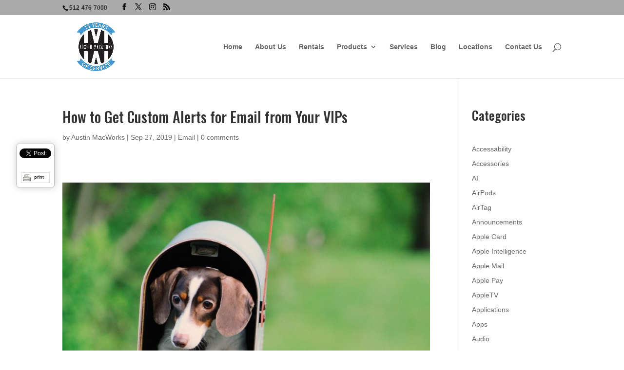

--- FILE ---
content_type: text/html; charset=utf-8
request_url: https://accounts.google.com/o/oauth2/postmessageRelay?parent=https%3A%2F%2Faustinmacworks.com&jsh=m%3B%2F_%2Fscs%2Fabc-static%2F_%2Fjs%2Fk%3Dgapi.lb.en.OE6tiwO4KJo.O%2Fd%3D1%2Frs%3DAHpOoo_Itz6IAL6GO-n8kgAepm47TBsg1Q%2Fm%3D__features__
body_size: 158
content:
<!DOCTYPE html><html><head><title></title><meta http-equiv="content-type" content="text/html; charset=utf-8"><meta http-equiv="X-UA-Compatible" content="IE=edge"><meta name="viewport" content="width=device-width, initial-scale=1, minimum-scale=1, maximum-scale=1, user-scalable=0"><script src='https://ssl.gstatic.com/accounts/o/2580342461-postmessagerelay.js' nonce="VsgmIptV_t0O2vD2wR_V2A"></script></head><body><script type="text/javascript" src="https://apis.google.com/js/rpc:shindig_random.js?onload=init" nonce="VsgmIptV_t0O2vD2wR_V2A"></script></body></html>